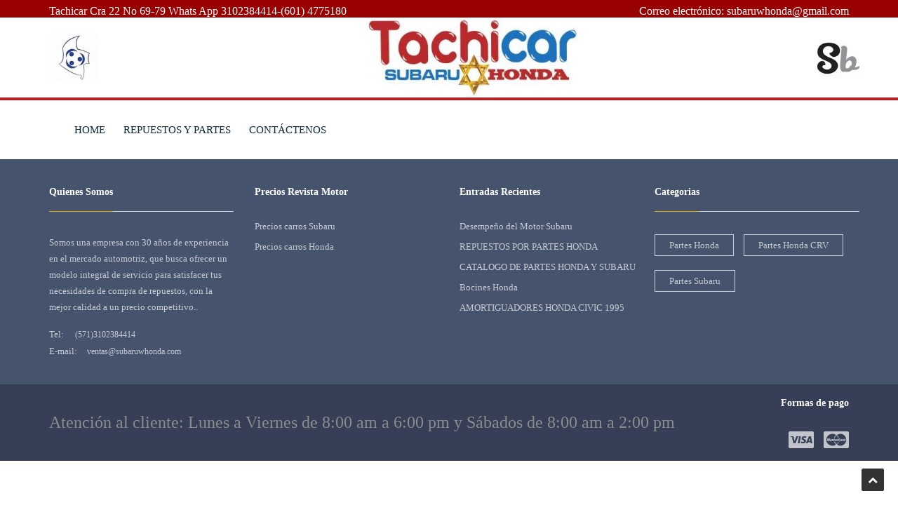

--- FILE ---
content_type: text/html; charset=UTF-8
request_url: https://subaruwhonda.com.co/
body_size: 82517
content:
<!DOCTYPE html><html lang="es"><head><script data-no-optimize="1">var litespeed_docref=sessionStorage.getItem("litespeed_docref");litespeed_docref&&(Object.defineProperty(document,"referrer",{get:function(){return litespeed_docref}}),sessionStorage.removeItem("litespeed_docref"));</script> <meta charset="UTF-8"><meta name="viewport" content="width=device-width, initial-scale=1"><link rel="profile" href="https://gmpg.org/xfn/11">
 <script type="litespeed/javascript" data-src="https://www.googletagmanager.com/gtag/js?id=UA-22218397-3"></script> <script type="litespeed/javascript">window.dataLayer=window.dataLayer||[];function gtag(){dataLayer.push(arguments)}
gtag('js',new Date());gtag('config','UA-22218397-3')</script> <link rel="pingback" href="https://subaruwhonda.com.co/xmlrpc.php"><link rel="shortcut icon" href=" https://subaruwhonda.com.co/wp-content/uploads/2017/04/Favicon-Tachicar-Pagina-1-300x150.jpg" type="image/x-icon" /> <script type="litespeed/javascript">document.documentElement.className=document.documentElement.className+' yes-js js_active js'</script> <script type="litespeed/javascript">var ajaxurl="https://subaruwhonda.com.co/wp-admin/admin-ajax.php"</script> <meta name='robots' content='index, follow, max-image-preview:large, max-snippet:-1, max-video-preview:-1' /><title>Almacén virtual de repuestos originales Subaru y Honda</title><meta name="description" content="Colombia Bogota Whats: 3102384414 Almacén virtual de repuestos Subaru y Honda,servicio especializado repuestos originales en Tachicar" /><link rel="canonical" href="https://subaruwhonda.com.co/" /><meta property="og:locale" content="es_ES" /><meta property="og:type" content="website" /><meta property="og:title" content="Almacén virtual de repuestos originales Subaru y Honda" /><meta property="og:description" content="Colombia Bogota Whats: 3102384414 Almacén virtual de repuestos Subaru y Honda,servicio especializado repuestos originales en Tachicar" /><meta property="og:url" content="https://subaruwhonda.com.co/" /><meta property="og:site_name" content="Tachicar" /><meta property="article:modified_time" content="2020-09-17T16:22:43+00:00" /> <script type="application/ld+json" class="yoast-schema-graph">{"@context":"https://schema.org","@graph":[{"@type":"WebPage","@id":"https://subaruwhonda.com.co/","url":"https://subaruwhonda.com.co/","name":"Almacén virtual de repuestos originales Subaru y Honda","isPartOf":{"@id":"https://subaruwhonda.com.co/#website"},"about":{"@id":"https://subaruwhonda.com.co/#organization"},"datePublished":"2014-06-29T04:53:50+00:00","dateModified":"2020-09-17T16:22:43+00:00","description":"Colombia Bogota Whats: 3102384414 Almacén virtual de repuestos Subaru y Honda,servicio especializado repuestos originales en Tachicar","breadcrumb":{"@id":"https://subaruwhonda.com.co/#breadcrumb"},"inLanguage":"es","potentialAction":[{"@type":"ReadAction","target":["https://subaruwhonda.com.co/"]}]},{"@type":"BreadcrumbList","@id":"https://subaruwhonda.com.co/#breadcrumb","itemListElement":[{"@type":"ListItem","position":1,"name":"Portada"}]},{"@type":"WebSite","@id":"https://subaruwhonda.com.co/#website","url":"https://subaruwhonda.com.co/","name":"Tachicar","description":"Almacén de repuestos Subaru y Honda Originales,Homologados y Americanos","publisher":{"@id":"https://subaruwhonda.com.co/#organization"},"potentialAction":[{"@type":"SearchAction","target":{"@type":"EntryPoint","urlTemplate":"https://subaruwhonda.com.co/?s={search_term_string}"},"query-input":{"@type":"PropertyValueSpecification","valueRequired":true,"valueName":"search_term_string"}}],"inLanguage":"es"},{"@type":"Organization","@id":"https://subaruwhonda.com.co/#organization","name":"Tachicar","url":"https://subaruwhonda.com.co/","logo":{"@type":"ImageObject","inLanguage":"es","@id":"https://subaruwhonda.com.co/#/schema/logo/image/","url":"https://subaruwhonda.com.co/wp-content/uploads/2015/11/favicon-subaruwhonda1.png","contentUrl":"https://subaruwhonda.com.co/wp-content/uploads/2015/11/favicon-subaruwhonda1.png","width":463,"height":463,"caption":"Tachicar"},"image":{"@id":"https://subaruwhonda.com.co/#/schema/logo/image/"}}]}</script> <link rel='dns-prefetch' href='//widgetlogic.org' /><link rel='dns-prefetch' href='//fonts.googleapis.com' /><link rel='dns-prefetch' href='//www.googletagmanager.com' /><link rel="alternate" type="application/rss+xml" title="Tachicar &raquo; Feed" href="https://subaruwhonda.com.co/feed/" /><link rel="alternate" type="application/rss+xml" title="Tachicar &raquo; Feed de los comentarios" href="https://subaruwhonda.com.co/comments/feed/" /><link rel="alternate" type="application/rss+xml" title="Tachicar &raquo; Comentario TACHICAR del feed" href="https://subaruwhonda.com.co/tachicar/feed/" /><link rel="alternate" title="oEmbed (JSON)" type="application/json+oembed" href="https://subaruwhonda.com.co/wp-json/oembed/1.0/embed?url=https%3A%2F%2Fsubaruwhonda.com.co%2F" /><link rel="alternate" title="oEmbed (XML)" type="text/xml+oembed" href="https://subaruwhonda.com.co/wp-json/oembed/1.0/embed?url=https%3A%2F%2Fsubaruwhonda.com.co%2F&#038;format=xml" /><style id='wp-img-auto-sizes-contain-inline-css' type='text/css'>img:is([sizes=auto i],[sizes^="auto," i]){contain-intrinsic-size:3000px 1500px}
/*# sourceURL=wp-img-auto-sizes-contain-inline-css */</style><link data-optimized="2" rel="stylesheet" href="https://subaruwhonda.com.co/wp-content/litespeed/css/16d4e227bb34aabf022f2cf82c3e30f0.css?ver=5cc80" /><style id='wp-block-columns-inline-css' type='text/css'>.wp-block-columns{box-sizing:border-box;display:flex;flex-wrap:wrap!important}@media (min-width:782px){.wp-block-columns{flex-wrap:nowrap!important}}.wp-block-columns{align-items:normal!important}.wp-block-columns.are-vertically-aligned-top{align-items:flex-start}.wp-block-columns.are-vertically-aligned-center{align-items:center}.wp-block-columns.are-vertically-aligned-bottom{align-items:flex-end}@media (max-width:781px){.wp-block-columns:not(.is-not-stacked-on-mobile)>.wp-block-column{flex-basis:100%!important}}@media (min-width:782px){.wp-block-columns:not(.is-not-stacked-on-mobile)>.wp-block-column{flex-basis:0;flex-grow:1}.wp-block-columns:not(.is-not-stacked-on-mobile)>.wp-block-column[style*=flex-basis]{flex-grow:0}}.wp-block-columns.is-not-stacked-on-mobile{flex-wrap:nowrap!important}.wp-block-columns.is-not-stacked-on-mobile>.wp-block-column{flex-basis:0;flex-grow:1}.wp-block-columns.is-not-stacked-on-mobile>.wp-block-column[style*=flex-basis]{flex-grow:0}:where(.wp-block-columns){margin-bottom:1.75em}:where(.wp-block-columns.has-background){padding:1.25em 2.375em}.wp-block-column{flex-grow:1;min-width:0;overflow-wrap:break-word;word-break:break-word}.wp-block-column.is-vertically-aligned-top{align-self:flex-start}.wp-block-column.is-vertically-aligned-center{align-self:center}.wp-block-column.is-vertically-aligned-bottom{align-self:flex-end}.wp-block-column.is-vertically-aligned-stretch{align-self:stretch}.wp-block-column.is-vertically-aligned-bottom,.wp-block-column.is-vertically-aligned-center,.wp-block-column.is-vertically-aligned-top{width:100%}
/*# sourceURL=https://subaruwhonda.com.co/wp-includes/blocks/columns/style.min.css */</style><style id='global-styles-inline-css' type='text/css'>:root{--wp--preset--aspect-ratio--square: 1;--wp--preset--aspect-ratio--4-3: 4/3;--wp--preset--aspect-ratio--3-4: 3/4;--wp--preset--aspect-ratio--3-2: 3/2;--wp--preset--aspect-ratio--2-3: 2/3;--wp--preset--aspect-ratio--16-9: 16/9;--wp--preset--aspect-ratio--9-16: 9/16;--wp--preset--color--black: #000000;--wp--preset--color--cyan-bluish-gray: #abb8c3;--wp--preset--color--white: #ffffff;--wp--preset--color--pale-pink: #f78da7;--wp--preset--color--vivid-red: #cf2e2e;--wp--preset--color--luminous-vivid-orange: #ff6900;--wp--preset--color--luminous-vivid-amber: #fcb900;--wp--preset--color--light-green-cyan: #7bdcb5;--wp--preset--color--vivid-green-cyan: #00d084;--wp--preset--color--pale-cyan-blue: #8ed1fc;--wp--preset--color--vivid-cyan-blue: #0693e3;--wp--preset--color--vivid-purple: #9b51e0;--wp--preset--gradient--vivid-cyan-blue-to-vivid-purple: linear-gradient(135deg,rgb(6,147,227) 0%,rgb(155,81,224) 100%);--wp--preset--gradient--light-green-cyan-to-vivid-green-cyan: linear-gradient(135deg,rgb(122,220,180) 0%,rgb(0,208,130) 100%);--wp--preset--gradient--luminous-vivid-amber-to-luminous-vivid-orange: linear-gradient(135deg,rgb(252,185,0) 0%,rgb(255,105,0) 100%);--wp--preset--gradient--luminous-vivid-orange-to-vivid-red: linear-gradient(135deg,rgb(255,105,0) 0%,rgb(207,46,46) 100%);--wp--preset--gradient--very-light-gray-to-cyan-bluish-gray: linear-gradient(135deg,rgb(238,238,238) 0%,rgb(169,184,195) 100%);--wp--preset--gradient--cool-to-warm-spectrum: linear-gradient(135deg,rgb(74,234,220) 0%,rgb(151,120,209) 20%,rgb(207,42,186) 40%,rgb(238,44,130) 60%,rgb(251,105,98) 80%,rgb(254,248,76) 100%);--wp--preset--gradient--blush-light-purple: linear-gradient(135deg,rgb(255,206,236) 0%,rgb(152,150,240) 100%);--wp--preset--gradient--blush-bordeaux: linear-gradient(135deg,rgb(254,205,165) 0%,rgb(254,45,45) 50%,rgb(107,0,62) 100%);--wp--preset--gradient--luminous-dusk: linear-gradient(135deg,rgb(255,203,112) 0%,rgb(199,81,192) 50%,rgb(65,88,208) 100%);--wp--preset--gradient--pale-ocean: linear-gradient(135deg,rgb(255,245,203) 0%,rgb(182,227,212) 50%,rgb(51,167,181) 100%);--wp--preset--gradient--electric-grass: linear-gradient(135deg,rgb(202,248,128) 0%,rgb(113,206,126) 100%);--wp--preset--gradient--midnight: linear-gradient(135deg,rgb(2,3,129) 0%,rgb(40,116,252) 100%);--wp--preset--font-size--small: 13px;--wp--preset--font-size--medium: 20px;--wp--preset--font-size--large: 36px;--wp--preset--font-size--x-large: 42px;--wp--preset--spacing--20: 0.44rem;--wp--preset--spacing--30: 0.67rem;--wp--preset--spacing--40: 1rem;--wp--preset--spacing--50: 1.5rem;--wp--preset--spacing--60: 2.25rem;--wp--preset--spacing--70: 3.38rem;--wp--preset--spacing--80: 5.06rem;--wp--preset--shadow--natural: 6px 6px 9px rgba(0, 0, 0, 0.2);--wp--preset--shadow--deep: 12px 12px 50px rgba(0, 0, 0, 0.4);--wp--preset--shadow--sharp: 6px 6px 0px rgba(0, 0, 0, 0.2);--wp--preset--shadow--outlined: 6px 6px 0px -3px rgb(255, 255, 255), 6px 6px rgb(0, 0, 0);--wp--preset--shadow--crisp: 6px 6px 0px rgb(0, 0, 0);}:where(.is-layout-flex){gap: 0.5em;}:where(.is-layout-grid){gap: 0.5em;}body .is-layout-flex{display: flex;}.is-layout-flex{flex-wrap: wrap;align-items: center;}.is-layout-flex > :is(*, div){margin: 0;}body .is-layout-grid{display: grid;}.is-layout-grid > :is(*, div){margin: 0;}:where(.wp-block-columns.is-layout-flex){gap: 2em;}:where(.wp-block-columns.is-layout-grid){gap: 2em;}:where(.wp-block-post-template.is-layout-flex){gap: 1.25em;}:where(.wp-block-post-template.is-layout-grid){gap: 1.25em;}.has-black-color{color: var(--wp--preset--color--black) !important;}.has-cyan-bluish-gray-color{color: var(--wp--preset--color--cyan-bluish-gray) !important;}.has-white-color{color: var(--wp--preset--color--white) !important;}.has-pale-pink-color{color: var(--wp--preset--color--pale-pink) !important;}.has-vivid-red-color{color: var(--wp--preset--color--vivid-red) !important;}.has-luminous-vivid-orange-color{color: var(--wp--preset--color--luminous-vivid-orange) !important;}.has-luminous-vivid-amber-color{color: var(--wp--preset--color--luminous-vivid-amber) !important;}.has-light-green-cyan-color{color: var(--wp--preset--color--light-green-cyan) !important;}.has-vivid-green-cyan-color{color: var(--wp--preset--color--vivid-green-cyan) !important;}.has-pale-cyan-blue-color{color: var(--wp--preset--color--pale-cyan-blue) !important;}.has-vivid-cyan-blue-color{color: var(--wp--preset--color--vivid-cyan-blue) !important;}.has-vivid-purple-color{color: var(--wp--preset--color--vivid-purple) !important;}.has-black-background-color{background-color: var(--wp--preset--color--black) !important;}.has-cyan-bluish-gray-background-color{background-color: var(--wp--preset--color--cyan-bluish-gray) !important;}.has-white-background-color{background-color: var(--wp--preset--color--white) !important;}.has-pale-pink-background-color{background-color: var(--wp--preset--color--pale-pink) !important;}.has-vivid-red-background-color{background-color: var(--wp--preset--color--vivid-red) !important;}.has-luminous-vivid-orange-background-color{background-color: var(--wp--preset--color--luminous-vivid-orange) !important;}.has-luminous-vivid-amber-background-color{background-color: var(--wp--preset--color--luminous-vivid-amber) !important;}.has-light-green-cyan-background-color{background-color: var(--wp--preset--color--light-green-cyan) !important;}.has-vivid-green-cyan-background-color{background-color: var(--wp--preset--color--vivid-green-cyan) !important;}.has-pale-cyan-blue-background-color{background-color: var(--wp--preset--color--pale-cyan-blue) !important;}.has-vivid-cyan-blue-background-color{background-color: var(--wp--preset--color--vivid-cyan-blue) !important;}.has-vivid-purple-background-color{background-color: var(--wp--preset--color--vivid-purple) !important;}.has-black-border-color{border-color: var(--wp--preset--color--black) !important;}.has-cyan-bluish-gray-border-color{border-color: var(--wp--preset--color--cyan-bluish-gray) !important;}.has-white-border-color{border-color: var(--wp--preset--color--white) !important;}.has-pale-pink-border-color{border-color: var(--wp--preset--color--pale-pink) !important;}.has-vivid-red-border-color{border-color: var(--wp--preset--color--vivid-red) !important;}.has-luminous-vivid-orange-border-color{border-color: var(--wp--preset--color--luminous-vivid-orange) !important;}.has-luminous-vivid-amber-border-color{border-color: var(--wp--preset--color--luminous-vivid-amber) !important;}.has-light-green-cyan-border-color{border-color: var(--wp--preset--color--light-green-cyan) !important;}.has-vivid-green-cyan-border-color{border-color: var(--wp--preset--color--vivid-green-cyan) !important;}.has-pale-cyan-blue-border-color{border-color: var(--wp--preset--color--pale-cyan-blue) !important;}.has-vivid-cyan-blue-border-color{border-color: var(--wp--preset--color--vivid-cyan-blue) !important;}.has-vivid-purple-border-color{border-color: var(--wp--preset--color--vivid-purple) !important;}.has-vivid-cyan-blue-to-vivid-purple-gradient-background{background: var(--wp--preset--gradient--vivid-cyan-blue-to-vivid-purple) !important;}.has-light-green-cyan-to-vivid-green-cyan-gradient-background{background: var(--wp--preset--gradient--light-green-cyan-to-vivid-green-cyan) !important;}.has-luminous-vivid-amber-to-luminous-vivid-orange-gradient-background{background: var(--wp--preset--gradient--luminous-vivid-amber-to-luminous-vivid-orange) !important;}.has-luminous-vivid-orange-to-vivid-red-gradient-background{background: var(--wp--preset--gradient--luminous-vivid-orange-to-vivid-red) !important;}.has-very-light-gray-to-cyan-bluish-gray-gradient-background{background: var(--wp--preset--gradient--very-light-gray-to-cyan-bluish-gray) !important;}.has-cool-to-warm-spectrum-gradient-background{background: var(--wp--preset--gradient--cool-to-warm-spectrum) !important;}.has-blush-light-purple-gradient-background{background: var(--wp--preset--gradient--blush-light-purple) !important;}.has-blush-bordeaux-gradient-background{background: var(--wp--preset--gradient--blush-bordeaux) !important;}.has-luminous-dusk-gradient-background{background: var(--wp--preset--gradient--luminous-dusk) !important;}.has-pale-ocean-gradient-background{background: var(--wp--preset--gradient--pale-ocean) !important;}.has-electric-grass-gradient-background{background: var(--wp--preset--gradient--electric-grass) !important;}.has-midnight-gradient-background{background: var(--wp--preset--gradient--midnight) !important;}.has-small-font-size{font-size: var(--wp--preset--font-size--small) !important;}.has-medium-font-size{font-size: var(--wp--preset--font-size--medium) !important;}.has-large-font-size{font-size: var(--wp--preset--font-size--large) !important;}.has-x-large-font-size{font-size: var(--wp--preset--font-size--x-large) !important;}
:where(.wp-block-columns.is-layout-flex){gap: 2em;}:where(.wp-block-columns.is-layout-grid){gap: 2em;}
/*# sourceURL=global-styles-inline-css */</style><style id='core-block-supports-inline-css' type='text/css'>.wp-container-core-columns-is-layout-9d6595d7{flex-wrap:nowrap;}
/*# sourceURL=core-block-supports-inline-css */</style><style id='classic-theme-styles-inline-css' type='text/css'>/*! This file is auto-generated */
.wp-block-button__link{color:#fff;background-color:#32373c;border-radius:9999px;box-shadow:none;text-decoration:none;padding:calc(.667em + 2px) calc(1.333em + 2px);font-size:1.125em}.wp-block-file__button{background:#32373c;color:#fff;text-decoration:none}
/*# sourceURL=/wp-includes/css/classic-themes.min.css */</style><style id='woocommerce-inline-inline-css' type='text/css'>.woocommerce form .form-row .required { visibility: visible; }
/*# sourceURL=woocommerce-inline-inline-css */</style><style id='yith-wcwl-main-inline-css' type='text/css'>:root { --rounded-corners-radius: 16px; --add-to-cart-rounded-corners-radius: 16px; --feedback-duration: 3s } 
 :root { --rounded-corners-radius: 16px; --add-to-cart-rounded-corners-radius: 16px; --feedback-duration: 3s } 
/*# sourceURL=yith-wcwl-main-inline-css */</style> <script type="litespeed/javascript">var aloxo_ob_ajax_url="https://subaruwhonda.com.co/wp-admin/admin-ajax.php";var export_url="https://subaruwhonda.com.co/wp-admin/options.php?page=export_settings"</script><script type="litespeed/javascript" data-src="https://subaruwhonda.com.co/wp-includes/js/jquery/jquery.min.js" id="jquery-core-js"></script> <script id="wc-add-to-cart-js-extra" type="litespeed/javascript">var wc_add_to_cart_params={"ajax_url":"/wp-admin/admin-ajax.php","wc_ajax_url":"/?wc-ajax=%%endpoint%%","i18n_view_cart":"Ver carrito","cart_url":"https://subaruwhonda.com.co/cart/","is_cart":"","cart_redirect_after_add":"yes"}</script> <script id="woocommerce-js-extra" type="litespeed/javascript">var woocommerce_params={"ajax_url":"/wp-admin/admin-ajax.php","wc_ajax_url":"/?wc-ajax=%%endpoint%%","i18n_password_show":"Mostrar contrase\u00f1a","i18n_password_hide":"Ocultar contrase\u00f1a"}</script> <script type="litespeed/javascript" data-src="https://subaruwhonda.com.co/wp-content/themes/aloxo/js/chosen.jquery.min.js" id="aloxo-chosen.jquery.min-js"></script> <link rel="https://api.w.org/" href="https://subaruwhonda.com.co/wp-json/" /><link rel="alternate" title="JSON" type="application/json" href="https://subaruwhonda.com.co/wp-json/wp/v2/pages/16" /><link rel="EditURI" type="application/rsd+xml" title="RSD" href="https://subaruwhonda.com.co/xmlrpc.php?rsd" /><meta name="generator" content="Site Kit by Google 1.170.0" /><style>.mc4wp-checkbox-wp-registration-form{clear:both;width:auto;display:block;position:static}.mc4wp-checkbox-wp-registration-form input{float:none;vertical-align:middle;-webkit-appearance:checkbox;width:auto;max-width:21px;margin:0 6px 0 0;padding:0;position:static;display:inline-block!important}.mc4wp-checkbox-wp-registration-form label{float:none;cursor:pointer;width:auto;margin:0 0 16px;display:block;position:static}</style><noscript><style>.woocommerce-product-gallery{ opacity: 1 !important; }</style></noscript><style type="text/css">.recentcomments a{display:inline !important;padding:0 !important;margin:0 !important;}</style><meta name="generator" content="Powered by Slider Revolution 6.6.20 - responsive, Mobile-Friendly Slider Plugin for WordPress with comfortable drag and drop interface." /> <script type="litespeed/javascript">function setREVStartSize(e){window.RSIW=window.RSIW===undefined?window.innerWidth:window.RSIW;window.RSIH=window.RSIH===undefined?window.innerHeight:window.RSIH;try{var pw=document.getElementById(e.c).parentNode.offsetWidth,newh;pw=pw===0||isNaN(pw)||(e.l=="fullwidth"||e.layout=="fullwidth")?window.RSIW:pw;e.tabw=e.tabw===undefined?0:parseInt(e.tabw);e.thumbw=e.thumbw===undefined?0:parseInt(e.thumbw);e.tabh=e.tabh===undefined?0:parseInt(e.tabh);e.thumbh=e.thumbh===undefined?0:parseInt(e.thumbh);e.tabhide=e.tabhide===undefined?0:parseInt(e.tabhide);e.thumbhide=e.thumbhide===undefined?0:parseInt(e.thumbhide);e.mh=e.mh===undefined||e.mh==""||e.mh==="auto"?0:parseInt(e.mh,0);if(e.layout==="fullscreen"||e.l==="fullscreen")
newh=Math.max(e.mh,window.RSIH);else{e.gw=Array.isArray(e.gw)?e.gw:[e.gw];for(var i in e.rl)if(e.gw[i]===undefined||e.gw[i]===0)e.gw[i]=e.gw[i-1];e.gh=e.el===undefined||e.el===""||(Array.isArray(e.el)&&e.el.length==0)?e.gh:e.el;e.gh=Array.isArray(e.gh)?e.gh:[e.gh];for(var i in e.rl)if(e.gh[i]===undefined||e.gh[i]===0)e.gh[i]=e.gh[i-1];var nl=new Array(e.rl.length),ix=0,sl;e.tabw=e.tabhide>=pw?0:e.tabw;e.thumbw=e.thumbhide>=pw?0:e.thumbw;e.tabh=e.tabhide>=pw?0:e.tabh;e.thumbh=e.thumbhide>=pw?0:e.thumbh;for(var i in e.rl)nl[i]=e.rl[i]<window.RSIW?0:e.rl[i];sl=nl[0];for(var i in nl)if(sl>nl[i]&&nl[i]>0){sl=nl[i];ix=i}
var m=pw>(e.gw[ix]+e.tabw+e.thumbw)?1:(pw-(e.tabw+e.thumbw))/(e.gw[ix]);newh=(e.gh[ix]*m)+(e.tabh+e.thumbh)}
var el=document.getElementById(e.c);if(el!==null&&el)el.style.height=newh+"px";el=document.getElementById(e.c+"_wrapper");if(el!==null&&el){el.style.height=newh+"px";el.style.display="block"}}catch(e){console.log("Failure at Presize of Slider:"+e)}}</script> <style id='rs-plugin-settings-inline-css' type='text/css'>.tp-caption a{color:#ff7302;text-shadow:none;-webkit-transition:all 0.2s ease-out;-moz-transition:all 0.2s ease-out;-o-transition:all 0.2s ease-out;-ms-transition:all 0.2s ease-out}.tp-caption a:hover{color:#ffa902}		#rev_slider_7_1_wrapper .custom.tparrows{cursor:pointer;background:#000;background:rgba(0,0,0,0.5);width:40px;height:40px;position:absolute;display:block;z-index:1000}#rev_slider_7_1_wrapper .custom.tparrows.rs-touchhover{background:#000}#rev_slider_7_1_wrapper .custom.tparrows:before{font-family:'revicons';font-size:15px;color:#fff;display:block;line-height:40px;text-align:center}#rev_slider_7_1_wrapper .custom.tparrows.tp-leftarrow:before{content:'\e824'}#rev_slider_7_1_wrapper .custom.tparrows.tp-rightarrow:before{content:'\e825'}#rev_slider_7_1_wrapper .gyges .tp-thumb{opacity:1}#rev_slider_7_1_wrapper .gyges .tp-thumb-img-wrap{padding:3px; background-color:rgba(0,0,0,0.25); display:inline-block; width:100%; height:100%; position:relative; margin:0px; box-sizing:border-box;  transition:all 0.3s;  -webkit-transition:all 0.3s}#rev_slider_7_1_wrapper .gyges .tp-thumb-image{padding:3px;  display:block;  box-sizing:border-box;  position:relative;  -webkit-box-shadow:inset 5px 5px 10px 0px rgba(0,0,0,0.25); -moz-box-shadow:inset 5px 5px 10px 0px rgba(0,0,0,0.25); box-shadow:inset 5px 5px 10px 0px rgba(0,0,0,0.25)}#rev_slider_7_1_wrapper .gyges .tp-thumb.rs-touchhover .tp-thumb-img-wrap,#rev_slider_7_1_wrapper .gyges .tp-thumb.selected .tp-thumb-img-wrap{background:-moz-linear-gradient(top,#ffffff 0%,#777777 100%);background:-webkit-gradient(left top,left bottom,color-stop(0%,#ffffff,color-stop(100%,#777777)));background:-webkit-linear-gradient(top,#ffffff 0%,#777777 100%);background:-o-linear-gradient(top,#ffffff 0%,#777777 100%);background:-ms-linear-gradient(top,#ffffff 0%,#777777 100%);background:linear-gradient(to bottom,#ffffff 0%,#777777 100%)}
/*# sourceURL=rs-plugin-settings-inline-css */</style></head><body data-rsssl=1 class="home wp-singular page-template page-template-page-templates page-template-homepage page-template-page-templateshomepage-php page page-id-16 wp-theme-aloxo header_v3 theme-aloxo woocommerce-no-js"><div id="wrapper-container" class="wrapper-container"><div class="content-pusher"><nav class="visible-xs mobile-menu-container mobile-effect" role="navigation"><ul class="nav navbar-nav"><li  class="menu-item menu-item-type-custom menu-item-object-custom menu-item-has-children drop_to_left standard "><a href="https://www.subaruwhonda.com.co/"><span data-hover="HOME">HOME</span></a><ul class="sub-menu" ><li  class="menu-item menu-item-type-post_type menu-item-object-page   "><a href="https://subaruwhonda.com.co/quien-es-tachicar/">Quien es TACHICAR</a></li></ul></li><li  class="menu-item menu-item-type-post_type menu-item-object-page menu-item-has-children drop_to_left standard "><a href="https://subaruwhonda.com.co/repuestos-y-partes/"><span data-hover="REPUESTOS Y PARTES">REPUESTOS Y PARTES</span></a><ul class="sub-menu" ><li  class="menu-item menu-item-type-post_type menu-item-object-page menu-item-has-children   "><a target="_blank" href="https://subaruwhonda.com.co/repuestos-honda/">REPUESTOS HONDA</a><ul class="sub-menu" ><li  class="menu-item menu-item-type-post_type menu-item-object-page menu-item-has-children   "><a target="_blank" href="https://subaruwhonda.com.co/repuestos-honda-accord/">REPUESTOS HONDA ACCORD</a><ul class="sub-menu" ><li  class="menu-item menu-item-type-post_type menu-item-object-page   "><a target="_blank" href="https://subaruwhonda.com.co/motor-honda-accord/">MOTOR HONDA ACCORD</a></li><li  class="menu-item menu-item-type-post_type menu-item-object-page   "><a target="_blank" href="https://subaruwhonda.com.co/suspension-honda-accord/">SUSPENSIÓN HONDA ACCORD</a></li><li  class="menu-item menu-item-type-post_type menu-item-object-page   "><a target="_blank" href="https://subaruwhonda.com.co/partes-electricas-honda-accord/">PARTES ELÉCTRICAS HONDA ACCORD</a></li><li  class="menu-item menu-item-type-post_type menu-item-object-page   "><a target="_blank" href="https://subaruwhonda.com.co/carroceria-honda-accord/">CARROCERIA HONDA ACCORD</a></li><li  class="menu-item menu-item-type-post_type menu-item-object-page   "><a target="_blank" href="https://subaruwhonda.com.co/accesorios-honda-accord/">ACCESORIOS HONDA ACCORD</a></li><li  class="menu-item menu-item-type-post_type menu-item-object-page   "><a target="_blank" href="https://subaruwhonda.com.co/transmision-honda-accord/">TRANSMISIÓN HONDA ACCORD</a></li><li  class="menu-item menu-item-type-post_type menu-item-object-page   "><a target="_blank" href="https://subaruwhonda.com.co/tapiceria-honda-accord/">TAPICERIA HONDA ACCORD</a></li></ul></li><li  class="menu-item menu-item-type-post_type menu-item-object-page menu-item-has-children   "><a target="_blank" href="https://subaruwhonda.com.co/repuestos-honda-civic/">REPUESTOS HONDA CIVIC</a><ul class="sub-menu" ><li  class="menu-item menu-item-type-post_type menu-item-object-page   "><a target="_blank" href="https://subaruwhonda.com.co/motor-honda-civic/">MOTOR HONDA CIVIC</a></li><li  class="menu-item menu-item-type-post_type menu-item-object-page   "><a target="_blank" href="https://subaruwhonda.com.co/suspension-honda-civic/">SUSPENSION HONDA CIVIC</a></li><li  class="menu-item menu-item-type-post_type menu-item-object-page   "><a target="_blank" href="https://subaruwhonda.com.co/partes-electricas-honda-civic/">PARTES ELECTRICAS HONDA CIVIC</a></li><li  class="menu-item menu-item-type-post_type menu-item-object-page   "><a target="_blank" href="https://subaruwhonda.com.co/carroceria-honda-civic/">CARROCERIA HONDA CIVIC</a></li><li  class="menu-item menu-item-type-post_type menu-item-object-page   "><a target="_blank" href="https://subaruwhonda.com.co/accesorios-honda-civic/">ACCESORIOS HONDA CIVIC</a></li><li  class="menu-item menu-item-type-post_type menu-item-object-page   "><a target="_blank" href="https://subaruwhonda.com.co/tapiceria-honda-civic/">TAPICERÍA HONDA CIVIC</a></li><li  class="menu-item menu-item-type-post_type menu-item-object-page   "><a target="_blank" href="https://subaruwhonda.com.co/transmision-honda-civic/">TRANSMISION HONDA CIVIC</a></li></ul></li><li  class="menu-item menu-item-type-post_type menu-item-object-page menu-item-has-children   "><a target="_blank" href="https://subaruwhonda.com.co/repuestos-honda-crv/">REPUESTOS HONDA CRV</a><ul class="sub-menu" ><li  class="menu-item menu-item-type-post_type menu-item-object-page   "><a target="_blank" href="https://subaruwhonda.com.co/motor-honda-crv/">MOTOR HONDA CRV</a></li><li  class="menu-item menu-item-type-post_type menu-item-object-page   "><a target="_blank" href="https://subaruwhonda.com.co/suspension-honda-crv/">SUSPENSIÓN HONDA CRV</a></li><li  class="menu-item menu-item-type-post_type menu-item-object-page   "><a target="_blank" href="https://subaruwhonda.com.co/partes-electricas-honda-crv/">PARTES ELÉCTRICAS HONDA CRV</a></li></ul></li><li  class="menu-item menu-item-type-post_type menu-item-object-page menu-item-has-children   "><a target="_blank" href="https://subaruwhonda.com.co/repuestos-honda-integra/">REPUESTOS HONDA INTEGRA</a><ul class="sub-menu" ><li  class="menu-item menu-item-type-post_type menu-item-object-page   "><a target="_blank" href="https://subaruwhonda.com.co/motor-honda-integra/">MOTOR HONDA INTEGRA</a></li><li  class="menu-item menu-item-type-post_type menu-item-object-page   "><a target="_blank" href="https://subaruwhonda.com.co/suspension-honda-integra/">SUSPENSIÓN HONDA INTEGRA</a></li><li  class="menu-item menu-item-type-post_type menu-item-object-page   "><a target="_blank" href="https://subaruwhonda.com.co/partes-electricas-honda-integra/">PARTES ELÉCTRICAS HONDA INTEGRA</a></li><li  class="menu-item menu-item-type-post_type menu-item-object-page   "><a target="_blank" href="https://subaruwhonda.com.co/carroceria-honda-integra/">CARROCERIA HONDA INTEGRA</a></li><li  class="menu-item menu-item-type-post_type menu-item-object-page   "><a target="_blank" href="https://subaruwhonda.com.co/accesorios-honda-integra/">ACCESORIOS HONDA INTEGRA</a></li><li  class="menu-item menu-item-type-post_type menu-item-object-page   "><a target="_blank" href="https://subaruwhonda.com.co/transmision-honda-integra/">TRANSMISIÓN HONDA INTEGRA</a></li><li  class="menu-item menu-item-type-post_type menu-item-object-page   "><a target="_blank" href="https://subaruwhonda.com.co/tapiceria-honda-integra/">TAPICERIA HONDA INTEGRA</a></li></ul></li><li  class="menu-item menu-item-type-post_type menu-item-object-page menu-item-has-children   "><a target="_blank" href="https://subaruwhonda.com.co/repuestos-honda-odyssey/">REPUESTOS HONDA ODYSSEY</a><ul class="sub-menu" ><li  class="menu-item menu-item-type-post_type menu-item-object-page   "><a target="_blank" href="https://subaruwhonda.com.co/motor-honda-odyssey/">MOTOR HONDA ODYSSEY</a></li><li  class="menu-item menu-item-type-post_type menu-item-object-page   "><a target="_blank" href="https://subaruwhonda.com.co/suspension-honda-odyssey/">SUSPENSÍON HONDA ODYSSEY</a></li><li  class="menu-item menu-item-type-post_type menu-item-object-page   "><a target="_blank" href="https://subaruwhonda.com.co/partes-electricas-honda-odyssey/">PARTES ELÉCTRICAS HONDA ODYSSEY</a></li></ul></li><li  class="menu-item menu-item-type-post_type menu-item-object-page menu-item-has-children   "><a target="_blank" href="https://subaruwhonda.com.co/repuestos-honda-pilot/">REPUESTOS HONDA PILOT</a><ul class="sub-menu" ><li  class="menu-item menu-item-type-post_type menu-item-object-page   "><a target="_blank" href="https://subaruwhonda.com.co/motor-honda-pilot/">MOTOR HONDA PILOT</a></li><li  class="menu-item menu-item-type-post_type menu-item-object-page menu-item-has-children   "><a target="_blank" href="https://subaruwhonda.com.co/suspension-honda-pilot/">SUSPENSIÓN HONDA PILOT</a><ul class="sub-menu" ><li  class="menu-item menu-item-type-post_type menu-item-object-page   "><a target="_blank" href="https://subaruwhonda.com.co/partes-electricas-honda-pilot/">PARTES ELÉCTRICAS HONDA PILOT</a></li></ul></li></ul></li></ul></li><li  class="menu-item menu-item-type-post_type menu-item-object-page menu-item-has-children   "><a target="_blank" href="https://subaruwhonda.com.co/repuestos-subaru/">REPUESTOS SUBARU</a><ul class="sub-menu" ><li  class="menu-item menu-item-type-post_type menu-item-object-page menu-item-has-children   "><a target="_blank" href="https://subaruwhonda.com.co/repuestos-subaru-forester/">REPUESTOS SUBARU FORESTER</a><ul class="sub-menu" ><li  class="menu-item menu-item-type-post_type menu-item-object-page   "><a target="_blank" href="https://subaruwhonda.com.co/motor-subaru-forester/">MOTOR SUBARU FORESTER</a></li><li  class="menu-item menu-item-type-post_type menu-item-object-page   "><a target="_blank" href="https://subaruwhonda.com.co/suspension-subaru-forester/">SUSPENSIÓN SUBARU FORESTER</a></li><li  class="menu-item menu-item-type-post_type menu-item-object-page   "><a target="_blank" href="https://subaruwhonda.com.co/partes-electricas-subaru-forester/">PARTES ELÉCTRICAS SUBARU FORESTER</a></li></ul></li><li  class="menu-item menu-item-type-post_type menu-item-object-page menu-item-has-children   "><a target="_blank" href="https://subaruwhonda.com.co/repuestos-subaru-impreza/">REPUESTOS SUBARU IMPREZA</a><ul class="sub-menu" ><li  class="menu-item menu-item-type-post_type menu-item-object-page   "><a target="_blank" href="https://subaruwhonda.com.co/motor-subaru-impreza/">MOTOR SUBARU IMPREZA</a></li><li  class="menu-item menu-item-type-post_type menu-item-object-page   "><a target="_blank" href="https://subaruwhonda.com.co/suspension-subaru-impreza/">SUSPENSIÓN SUBARU IMPREZA</a></li><li  class="menu-item menu-item-type-post_type menu-item-object-page   "><a target="_blank" href="https://subaruwhonda.com.co/partes-electricas-subaru-impreza/">PARTES ELÉCTRICAS SUBARU IMPREZA</a></li></ul></li><li  class="menu-item menu-item-type-post_type menu-item-object-page menu-item-has-children   "><a target="_blank" href="https://subaruwhonda.com.co/repuestos-subaru-legacy/">REPUESTOS SUBARU LEGACY</a><ul class="sub-menu" ><li  class="menu-item menu-item-type-post_type menu-item-object-page   "><a target="_blank" href="https://subaruwhonda.com.co/motor-subaru-legacy/">MOTOR SUBARU LEGACY</a></li><li  class="menu-item menu-item-type-post_type menu-item-object-page   "><a target="_blank" href="https://subaruwhonda.com.co/suspension-subaru-legacy/">SUSPENSIÓN SUBARU LEGACY</a></li><li  class="menu-item menu-item-type-post_type menu-item-object-page   "><a target="_blank" href="https://subaruwhonda.com.co/partes-electricas-subaru-legacy/">PARTES ELÉCTRICAS SUBARU LEGACY</a></li><li  class="menu-item menu-item-type-post_type menu-item-object-page   "><a target="_blank" href="https://subaruwhonda.com.co/carroceria-subaru-legacy/">CARROCERIA SUBARU LEGACY</a></li><li  class="menu-item menu-item-type-post_type menu-item-object-page   "><a target="_blank" href="https://subaruwhonda.com.co/accesorios-subaru-legacy/">ACCESORIOS SUBARU LEGACY</a></li><li  class="menu-item menu-item-type-post_type menu-item-object-page   "><a target="_blank" href="https://subaruwhonda.com.co/transmision-subaru-legacy/">TRANSMISION SUBARU LEGACY</a></li><li  class="menu-item menu-item-type-post_type menu-item-object-page   "><a target="_blank" href="https://subaruwhonda.com.co/tapiceria-subaru-legacy/">TAPICERIA SUBARU LEGACY</a></li></ul></li><li  class="menu-item menu-item-type-post_type menu-item-object-page menu-item-has-children   "><a target="_blank" href="https://subaruwhonda.com.co/repuestos-subaru-tribeca/">REPUESTOS SUBARU TRIBECA</a><ul class="sub-menu" ><li  class="menu-item menu-item-type-post_type menu-item-object-page   "><a target="_blank" href="https://subaruwhonda.com.co/motor-subaru-tribeca/">MOTOR SUBARU TRIBECA</a></li><li  class="menu-item menu-item-type-post_type menu-item-object-page   "><a target="_blank" href="https://subaruwhonda.com.co/suspension-subaru-tribeca/">SUSPENSIÓN SUBARU TRIBECA</a></li><li  class="menu-item menu-item-type-post_type menu-item-object-page   "><a target="_blank" href="https://subaruwhonda.com.co/partes-electricas-subaru-tribeca/">PARTES ELECTRICAS SUBARU TRIBECA</a></li></ul></li><li  class="menu-item menu-item-type-post_type menu-item-object-page menu-item-has-children   "><a target="_blank" href="https://subaruwhonda.com.co/repuestos-subaru-outback/">REPUESTOS SUBARU OUTBACK</a><ul class="sub-menu" ><li  class="menu-item menu-item-type-post_type menu-item-object-page   "><a target="_blank" href="https://subaruwhonda.com.co/motor-subaru-outback/">MOTOR SUBARU OUTBACK</a></li><li  class="menu-item menu-item-type-post_type menu-item-object-page   "><a target="_blank" href="https://subaruwhonda.com.co/suspension-subaru-outback/">SUSPENSIÓN SUBARU OUTBACK</a></li><li  class="menu-item menu-item-type-post_type menu-item-object-page   "><a target="_blank" href="https://subaruwhonda.com.co/partes-electricas-subaru-outback/">PARTES ELÉCTRICAS SUBARU OUTBACK</a></li></ul></li><li  class="menu-item menu-item-type-post_type menu-item-object-page menu-item-has-children   "><a target="_blank" href="https://subaruwhonda.com.co/repuestos-subaru-1300-1600-1800/">REPUESTOS SUBARU 1300-1600-1800</a><ul class="sub-menu" ><li  class="menu-item menu-item-type-post_type menu-item-object-page   "><a target="_blank" href="https://subaruwhonda.com.co/suspension-subaru-1300-1600-1800/">SUSPENSION SUBARU 1300-1600-1800</a></li><li  class="menu-item menu-item-type-post_type menu-item-object-page   "><a target="_blank" href="https://subaruwhonda.com.co/motor-subaru-1300-1600-1800/">MOTOR SUBARU 1300-1600-1800</a></li><li  class="menu-item menu-item-type-post_type menu-item-object-page   "><a target="_blank" href="https://subaruwhonda.com.co/partes-electricas-subaru-1300-1600-1800/">PARTES ELECTRICAS SUBARU 1300-1600-1800</a></li><li  class="menu-item menu-item-type-post_type menu-item-object-page   "><a target="_blank" href="https://subaruwhonda.com.co/carroceria-subaru-1300-1600-1800/">CARROCERIA SUBARU 1300-1600-1800</a></li><li  class="menu-item menu-item-type-post_type menu-item-object-page   "><a target="_blank" href="https://subaruwhonda.com.co/tapiceria-subaru-1300-1600-1800/">TAPICERIA SUBARU 1300-1600-1800</a></li><li  class="menu-item menu-item-type-post_type menu-item-object-page   "><a target="_blank" href="https://subaruwhonda.com.co/accesorios-subaru-1300-1600-1800/">ACCESORIOS SUBARU 1300-1600-1800</a></li><li  class="menu-item menu-item-type-post_type menu-item-object-page   "><a target="_blank" href="https://subaruwhonda.com.co/transmision-subaru-1300-1600-1800/">TRANSMISION SUBARU 1300-1600-1800</a></li></ul></li><li  class="menu-item menu-item-type-post_type menu-item-object-page menu-item-has-children   "><a target="_blank" href="https://subaruwhonda.com.co/repuestos-subaru-leone/">REPUESTOS SUBARU LEONE</a><ul class="sub-menu" ><li  class="menu-item menu-item-type-post_type menu-item-object-page   "><a target="_blank" href="https://subaruwhonda.com.co/suspension-subaru-leone/">SUSPENSION SUBARU LEONE</a></li><li  class="menu-item menu-item-type-post_type menu-item-object-page   "><a target="_blank" href="https://subaruwhonda.com.co/motor-subaru-leone/">MOTOR SUBARU LEONE</a></li><li  class="menu-item menu-item-type-post_type menu-item-object-page   "><a target="_blank" href="https://subaruwhonda.com.co/partes-electricas-subaru-leone/">PARTES ELECTRICAS SUBARU LEONE</a></li><li  class="menu-item menu-item-type-post_type menu-item-object-page   "><a target="_blank" href="https://subaruwhonda.com.co/accesorios-subaru-leone/">ACCESORIOS SUBARU LEONE</a></li><li  class="menu-item menu-item-type-post_type menu-item-object-page   "><a target="_blank" href="https://subaruwhonda.com.co/carroceria-subaru-leone/">CARROCERIA SUBARU LEONE</a></li><li  class="menu-item menu-item-type-post_type menu-item-object-page   "><a target="_blank" href="https://subaruwhonda.com.co/transmision-subaru-leone/">TRANSMISION SUBARU LEONE</a></li><li  class="menu-item menu-item-type-post_type menu-item-object-page   "><a target="_blank" href="https://subaruwhonda.com.co/tapiceria-subaru-leone/">TAPICERIA SUBARU LEONE</a></li></ul></li><li  class="menu-item menu-item-type-post_type menu-item-object-page menu-item-has-children   "><a target="_blank" href="https://subaruwhonda.com.co/repuestos-subaru-wrx/">REPUESTOS SUBARU WRX</a><ul class="sub-menu" ><li  class="menu-item menu-item-type-post_type menu-item-object-page   "><a target="_blank" href="https://subaruwhonda.com.co/motor-subaru-wrx/">MOTOR SUBARU WRX</a></li><li  class="menu-item menu-item-type-post_type menu-item-object-page   "><a target="_blank" href="https://subaruwhonda.com.co/suspension-subaru-wrx/">SUSPENSIÓN SUBARU WRX</a></li><li  class="menu-item menu-item-type-post_type menu-item-object-page   "><a target="_blank" href="https://subaruwhonda.com.co/partes-electricas-subaru-wrx/">PARTES ELÉCTRICAS SUBARU WRX</a></li></ul></li></ul></li></ul></li><li  class="menu-item menu-item-type-post_type menu-item-object-page drop_to_left standard "><a href="https://subaruwhonda.com.co/contactenos/"><span data-hover="Contáctenos">Contáctenos</span></a></li></ul></nav><header id="masthead" class="site-header  height_sticky_auto sticky_same" role="banner"><div class="top-header"><div class="container"><div class="row"><div class="col-sm-6 top_left"><ul class="top-left-menu"><li id="block-3" class="widget widget_block"><div class="wp-block-columns is-layout-flex wp-container-core-columns-is-layout-9d6595d7 wp-block-columns-is-layout-flex"><div class="wp-block-column is-layout-flow wp-block-column-is-layout-flow" style="flex-basis:100%"><div style="margin-top:6px">Tachicar Cra 22 No 69-79 Whats App 3102384414-(601) 4775180</div></div></div></li></ul></div><div class="col-sm-6 top_right"><ul class="top-right-menu"><li id="text-5" class="widget widget_text"><div class="textwidget"><div style="margin-top:6px;">Correo electrónico: subaruwhonda@gmail.com</div></div></li></ul></div></div></div></div><div class="wapper_logo"><div class="container tm-table"><div class="table_cell"><div class="header_left"><aside id="media_image-3" class="widget widget_media_image"><a href="https://www.facebook.com/profile.php?id=100018498977035" target="_blank"><img width="70" height="70" src="https://subaruwhonda.com.co/wp-content/uploads/2020/07/cenap.-100x100.jpg" class="image wp-image-57942  attachment-70x70 size-70x70" alt="" style="max-width: 100%; height: auto;" title="CENAP" decoding="async" srcset="https://subaruwhonda.com.co/wp-content/uploads/2020/07/cenap.-100x100.jpg 100w, https://subaruwhonda.com.co/wp-content/uploads/2020/07/cenap.-300x300.jpg 300w, https://subaruwhonda.com.co/wp-content/uploads/2020/07/cenap.-194x196.jpg 194w, https://subaruwhonda.com.co/wp-content/uploads/2020/07/cenap..jpg 537w" sizes="(max-width: 70px) 100vw, 70px" /></a></aside></div></div><div class="menu-mobile-effect navbar-toggle" data-effect="mobile-effect">
<span class="icon-bar"></span>
<span class="icon-bar"></span>
<span class="icon-bar"></span></div><div class="table_cell table_cell-center sm-logo"><h1 class="header_logo">				<a href="https://subaruwhonda.com.co/" title="Tachicar - Almacén de repuestos Subaru y Honda Originales,Homologados y Americanos" rel="home">
<img src="https://subaruwhonda.com.co/wp-content/uploads/2019/10/LOGO-FINAL-TACHICAR-e1593039162917.jpg" alt="Tachicar" width="300" height="113" />				</a></h1></div><div class="table_cell right_header"><div class="header_right"><aside id="media_image-2" class="widget widget_media_image"><a href="https://solobujes.com/" target="_blank"><img width="60" height="59" src="https://subaruwhonda.com.co/wp-content/uploads/2020/07/logo-aplicacion-100x100.jpg" class="image wp-image-57940  attachment-60x59 size-60x59" alt="" style="max-width: 100%; height: auto;" title="SOLOBUJES" decoding="async" srcset="https://subaruwhonda.com.co/wp-content/uploads/2020/07/logo-aplicacion-100x100.jpg 100w, https://subaruwhonda.com.co/wp-content/uploads/2020/07/logo-aplicacion-300x293.jpg 300w, https://subaruwhonda.com.co/wp-content/uploads/2020/07/logo-aplicacion.jpg 324w" sizes="(max-width: 60px) 100vw, 60px" /></a></aside></div></div><div id="header-search-form-input" class="main-header-search-form-input"><form role="search" method="get" action="https://subaruwhonda.com.co">
<input type="text" value="" name="s" id="s" placeholder="Search the site or press ESC to cancel." class="form-control ob-search-input" autocomplete="off" />
<span class="header-search-close"><i class="fa fa-times"></i></span></form><ul class="ob_list_search"></ul></div></div></div><div class="navigation affix-top" ><div class="container tm-table"><div class="col-sm-2 table_cell sm-logo-affix"><h2 class="header_logo">				<a href="https://subaruwhonda.com.co/" title="Tachicar - Almacén de repuestos Subaru y Honda Originales,Homologados y Americanos" rel="home">
<img src="https://subaruwhonda.com.co/wp-content/uploads/2019/10/LOGO-FINAL-TACHICAR-e1593039162917.jpg" alt="Tachicar" width="300" height="113" />				</a></h2></div><nav class="col-sm-10 table_cell" role="navigation"><div class="navbar-header">
<button type="button" class="navbar-toggle" data-toggle="offcanvas">
<span class="sr-only">Toggle navigation</span>
<span class="icon-bar"></span>
<span class="icon-bar"></span>
<span class="icon-bar"></span>
</button><div class="sb-header"></div><div class="mobile_logo"><h2 class="header_logo">		<a href="https://subaruwhonda.com.co/" title="Tachicar - Almacén de repuestos Subaru y Honda Originales,Homologados y Americanos" rel="home">
<img src="https://subaruwhonda.com.co/wp-content/uploads/2019/10/LOGO-FINAL-TACHICAR-300x150.jpg" alt="Tachicar" width="300" height="150" />		</a></h2></div></div><div class="collapse navbar-collapse" id="main_menu"><div class="main_menu_container desktop_menu"><ul class="nav navbar-nav table_cell"><li  class="menu-item menu-item-type-custom menu-item-object-custom menu-item-has-children drop_to_left standard "><a href="https://www.subaruwhonda.com.co/"><span data-hover="HOME">HOME</span></a><ul class="sub-menu" ><li  class="menu-item menu-item-type-post_type menu-item-object-page   "><a href="https://subaruwhonda.com.co/quien-es-tachicar/">Quien es TACHICAR</a></li></ul></li><li  class="menu-item menu-item-type-post_type menu-item-object-page menu-item-has-children drop_to_left standard "><a href="https://subaruwhonda.com.co/repuestos-y-partes/"><span data-hover="REPUESTOS Y PARTES">REPUESTOS Y PARTES</span></a><ul class="sub-menu" ><li  class="menu-item menu-item-type-post_type menu-item-object-page menu-item-has-children   "><a target="_blank" href="https://subaruwhonda.com.co/repuestos-honda/">REPUESTOS HONDA</a><ul class="sub-menu" ><li  class="menu-item menu-item-type-post_type menu-item-object-page menu-item-has-children   "><a target="_blank" href="https://subaruwhonda.com.co/repuestos-honda-accord/">REPUESTOS HONDA ACCORD</a><ul class="sub-menu" ><li  class="menu-item menu-item-type-post_type menu-item-object-page   "><a target="_blank" href="https://subaruwhonda.com.co/motor-honda-accord/">MOTOR HONDA ACCORD</a></li><li  class="menu-item menu-item-type-post_type menu-item-object-page   "><a target="_blank" href="https://subaruwhonda.com.co/suspension-honda-accord/">SUSPENSIÓN HONDA ACCORD</a></li><li  class="menu-item menu-item-type-post_type menu-item-object-page   "><a target="_blank" href="https://subaruwhonda.com.co/partes-electricas-honda-accord/">PARTES ELÉCTRICAS HONDA ACCORD</a></li><li  class="menu-item menu-item-type-post_type menu-item-object-page   "><a target="_blank" href="https://subaruwhonda.com.co/carroceria-honda-accord/">CARROCERIA HONDA ACCORD</a></li><li  class="menu-item menu-item-type-post_type menu-item-object-page   "><a target="_blank" href="https://subaruwhonda.com.co/accesorios-honda-accord/">ACCESORIOS HONDA ACCORD</a></li><li  class="menu-item menu-item-type-post_type menu-item-object-page   "><a target="_blank" href="https://subaruwhonda.com.co/transmision-honda-accord/">TRANSMISIÓN HONDA ACCORD</a></li><li  class="menu-item menu-item-type-post_type menu-item-object-page   "><a target="_blank" href="https://subaruwhonda.com.co/tapiceria-honda-accord/">TAPICERIA HONDA ACCORD</a></li></ul></li><li  class="menu-item menu-item-type-post_type menu-item-object-page menu-item-has-children   "><a target="_blank" href="https://subaruwhonda.com.co/repuestos-honda-civic/">REPUESTOS HONDA CIVIC</a><ul class="sub-menu" ><li  class="menu-item menu-item-type-post_type menu-item-object-page   "><a target="_blank" href="https://subaruwhonda.com.co/motor-honda-civic/">MOTOR HONDA CIVIC</a></li><li  class="menu-item menu-item-type-post_type menu-item-object-page   "><a target="_blank" href="https://subaruwhonda.com.co/suspension-honda-civic/">SUSPENSION HONDA CIVIC</a></li><li  class="menu-item menu-item-type-post_type menu-item-object-page   "><a target="_blank" href="https://subaruwhonda.com.co/partes-electricas-honda-civic/">PARTES ELECTRICAS HONDA CIVIC</a></li><li  class="menu-item menu-item-type-post_type menu-item-object-page   "><a target="_blank" href="https://subaruwhonda.com.co/carroceria-honda-civic/">CARROCERIA HONDA CIVIC</a></li><li  class="menu-item menu-item-type-post_type menu-item-object-page   "><a target="_blank" href="https://subaruwhonda.com.co/accesorios-honda-civic/">ACCESORIOS HONDA CIVIC</a></li><li  class="menu-item menu-item-type-post_type menu-item-object-page   "><a target="_blank" href="https://subaruwhonda.com.co/tapiceria-honda-civic/">TAPICERÍA HONDA CIVIC</a></li><li  class="menu-item menu-item-type-post_type menu-item-object-page   "><a target="_blank" href="https://subaruwhonda.com.co/transmision-honda-civic/">TRANSMISION HONDA CIVIC</a></li></ul></li><li  class="menu-item menu-item-type-post_type menu-item-object-page menu-item-has-children   "><a target="_blank" href="https://subaruwhonda.com.co/repuestos-honda-crv/">REPUESTOS HONDA CRV</a><ul class="sub-menu" ><li  class="menu-item menu-item-type-post_type menu-item-object-page   "><a target="_blank" href="https://subaruwhonda.com.co/motor-honda-crv/">MOTOR HONDA CRV</a></li><li  class="menu-item menu-item-type-post_type menu-item-object-page   "><a target="_blank" href="https://subaruwhonda.com.co/suspension-honda-crv/">SUSPENSIÓN HONDA CRV</a></li><li  class="menu-item menu-item-type-post_type menu-item-object-page   "><a target="_blank" href="https://subaruwhonda.com.co/partes-electricas-honda-crv/">PARTES ELÉCTRICAS HONDA CRV</a></li></ul></li><li  class="menu-item menu-item-type-post_type menu-item-object-page menu-item-has-children   "><a target="_blank" href="https://subaruwhonda.com.co/repuestos-honda-integra/">REPUESTOS HONDA INTEGRA</a><ul class="sub-menu" ><li  class="menu-item menu-item-type-post_type menu-item-object-page   "><a target="_blank" href="https://subaruwhonda.com.co/motor-honda-integra/">MOTOR HONDA INTEGRA</a></li><li  class="menu-item menu-item-type-post_type menu-item-object-page   "><a target="_blank" href="https://subaruwhonda.com.co/suspension-honda-integra/">SUSPENSIÓN HONDA INTEGRA</a></li><li  class="menu-item menu-item-type-post_type menu-item-object-page   "><a target="_blank" href="https://subaruwhonda.com.co/partes-electricas-honda-integra/">PARTES ELÉCTRICAS HONDA INTEGRA</a></li><li  class="menu-item menu-item-type-post_type menu-item-object-page   "><a target="_blank" href="https://subaruwhonda.com.co/carroceria-honda-integra/">CARROCERIA HONDA INTEGRA</a></li><li  class="menu-item menu-item-type-post_type menu-item-object-page   "><a target="_blank" href="https://subaruwhonda.com.co/accesorios-honda-integra/">ACCESORIOS HONDA INTEGRA</a></li><li  class="menu-item menu-item-type-post_type menu-item-object-page   "><a target="_blank" href="https://subaruwhonda.com.co/transmision-honda-integra/">TRANSMISIÓN HONDA INTEGRA</a></li><li  class="menu-item menu-item-type-post_type menu-item-object-page   "><a target="_blank" href="https://subaruwhonda.com.co/tapiceria-honda-integra/">TAPICERIA HONDA INTEGRA</a></li></ul></li><li  class="menu-item menu-item-type-post_type menu-item-object-page menu-item-has-children   "><a target="_blank" href="https://subaruwhonda.com.co/repuestos-honda-odyssey/">REPUESTOS HONDA ODYSSEY</a><ul class="sub-menu" ><li  class="menu-item menu-item-type-post_type menu-item-object-page   "><a target="_blank" href="https://subaruwhonda.com.co/motor-honda-odyssey/">MOTOR HONDA ODYSSEY</a></li><li  class="menu-item menu-item-type-post_type menu-item-object-page   "><a target="_blank" href="https://subaruwhonda.com.co/suspension-honda-odyssey/">SUSPENSÍON HONDA ODYSSEY</a></li><li  class="menu-item menu-item-type-post_type menu-item-object-page   "><a target="_blank" href="https://subaruwhonda.com.co/partes-electricas-honda-odyssey/">PARTES ELÉCTRICAS HONDA ODYSSEY</a></li></ul></li><li  class="menu-item menu-item-type-post_type menu-item-object-page menu-item-has-children   "><a target="_blank" href="https://subaruwhonda.com.co/repuestos-honda-pilot/">REPUESTOS HONDA PILOT</a><ul class="sub-menu" ><li  class="menu-item menu-item-type-post_type menu-item-object-page   "><a target="_blank" href="https://subaruwhonda.com.co/motor-honda-pilot/">MOTOR HONDA PILOT</a></li><li  class="menu-item menu-item-type-post_type menu-item-object-page menu-item-has-children   "><a target="_blank" href="https://subaruwhonda.com.co/suspension-honda-pilot/">SUSPENSIÓN HONDA PILOT</a><ul class="sub-menu" ><li  class="menu-item menu-item-type-post_type menu-item-object-page   "><a target="_blank" href="https://subaruwhonda.com.co/partes-electricas-honda-pilot/">PARTES ELÉCTRICAS HONDA PILOT</a></li></ul></li></ul></li></ul></li><li  class="menu-item menu-item-type-post_type menu-item-object-page menu-item-has-children   "><a target="_blank" href="https://subaruwhonda.com.co/repuestos-subaru/">REPUESTOS SUBARU</a><ul class="sub-menu" ><li  class="menu-item menu-item-type-post_type menu-item-object-page menu-item-has-children   "><a target="_blank" href="https://subaruwhonda.com.co/repuestos-subaru-forester/">REPUESTOS SUBARU FORESTER</a><ul class="sub-menu" ><li  class="menu-item menu-item-type-post_type menu-item-object-page   "><a target="_blank" href="https://subaruwhonda.com.co/motor-subaru-forester/">MOTOR SUBARU FORESTER</a></li><li  class="menu-item menu-item-type-post_type menu-item-object-page   "><a target="_blank" href="https://subaruwhonda.com.co/suspension-subaru-forester/">SUSPENSIÓN SUBARU FORESTER</a></li><li  class="menu-item menu-item-type-post_type menu-item-object-page   "><a target="_blank" href="https://subaruwhonda.com.co/partes-electricas-subaru-forester/">PARTES ELÉCTRICAS SUBARU FORESTER</a></li></ul></li><li  class="menu-item menu-item-type-post_type menu-item-object-page menu-item-has-children   "><a target="_blank" href="https://subaruwhonda.com.co/repuestos-subaru-impreza/">REPUESTOS SUBARU IMPREZA</a><ul class="sub-menu" ><li  class="menu-item menu-item-type-post_type menu-item-object-page   "><a target="_blank" href="https://subaruwhonda.com.co/motor-subaru-impreza/">MOTOR SUBARU IMPREZA</a></li><li  class="menu-item menu-item-type-post_type menu-item-object-page   "><a target="_blank" href="https://subaruwhonda.com.co/suspension-subaru-impreza/">SUSPENSIÓN SUBARU IMPREZA</a></li><li  class="menu-item menu-item-type-post_type menu-item-object-page   "><a target="_blank" href="https://subaruwhonda.com.co/partes-electricas-subaru-impreza/">PARTES ELÉCTRICAS SUBARU IMPREZA</a></li></ul></li><li  class="menu-item menu-item-type-post_type menu-item-object-page menu-item-has-children   "><a target="_blank" href="https://subaruwhonda.com.co/repuestos-subaru-legacy/">REPUESTOS SUBARU LEGACY</a><ul class="sub-menu" ><li  class="menu-item menu-item-type-post_type menu-item-object-page   "><a target="_blank" href="https://subaruwhonda.com.co/motor-subaru-legacy/">MOTOR SUBARU LEGACY</a></li><li  class="menu-item menu-item-type-post_type menu-item-object-page   "><a target="_blank" href="https://subaruwhonda.com.co/suspension-subaru-legacy/">SUSPENSIÓN SUBARU LEGACY</a></li><li  class="menu-item menu-item-type-post_type menu-item-object-page   "><a target="_blank" href="https://subaruwhonda.com.co/partes-electricas-subaru-legacy/">PARTES ELÉCTRICAS SUBARU LEGACY</a></li><li  class="menu-item menu-item-type-post_type menu-item-object-page   "><a target="_blank" href="https://subaruwhonda.com.co/carroceria-subaru-legacy/">CARROCERIA SUBARU LEGACY</a></li><li  class="menu-item menu-item-type-post_type menu-item-object-page   "><a target="_blank" href="https://subaruwhonda.com.co/accesorios-subaru-legacy/">ACCESORIOS SUBARU LEGACY</a></li><li  class="menu-item menu-item-type-post_type menu-item-object-page   "><a target="_blank" href="https://subaruwhonda.com.co/transmision-subaru-legacy/">TRANSMISION SUBARU LEGACY</a></li><li  class="menu-item menu-item-type-post_type menu-item-object-page   "><a target="_blank" href="https://subaruwhonda.com.co/tapiceria-subaru-legacy/">TAPICERIA SUBARU LEGACY</a></li></ul></li><li  class="menu-item menu-item-type-post_type menu-item-object-page menu-item-has-children   "><a target="_blank" href="https://subaruwhonda.com.co/repuestos-subaru-tribeca/">REPUESTOS SUBARU TRIBECA</a><ul class="sub-menu" ><li  class="menu-item menu-item-type-post_type menu-item-object-page   "><a target="_blank" href="https://subaruwhonda.com.co/motor-subaru-tribeca/">MOTOR SUBARU TRIBECA</a></li><li  class="menu-item menu-item-type-post_type menu-item-object-page   "><a target="_blank" href="https://subaruwhonda.com.co/suspension-subaru-tribeca/">SUSPENSIÓN SUBARU TRIBECA</a></li><li  class="menu-item menu-item-type-post_type menu-item-object-page   "><a target="_blank" href="https://subaruwhonda.com.co/partes-electricas-subaru-tribeca/">PARTES ELECTRICAS SUBARU TRIBECA</a></li></ul></li><li  class="menu-item menu-item-type-post_type menu-item-object-page menu-item-has-children   "><a target="_blank" href="https://subaruwhonda.com.co/repuestos-subaru-outback/">REPUESTOS SUBARU OUTBACK</a><ul class="sub-menu" ><li  class="menu-item menu-item-type-post_type menu-item-object-page   "><a target="_blank" href="https://subaruwhonda.com.co/motor-subaru-outback/">MOTOR SUBARU OUTBACK</a></li><li  class="menu-item menu-item-type-post_type menu-item-object-page   "><a target="_blank" href="https://subaruwhonda.com.co/suspension-subaru-outback/">SUSPENSIÓN SUBARU OUTBACK</a></li><li  class="menu-item menu-item-type-post_type menu-item-object-page   "><a target="_blank" href="https://subaruwhonda.com.co/partes-electricas-subaru-outback/">PARTES ELÉCTRICAS SUBARU OUTBACK</a></li></ul></li><li  class="menu-item menu-item-type-post_type menu-item-object-page menu-item-has-children   "><a target="_blank" href="https://subaruwhonda.com.co/repuestos-subaru-1300-1600-1800/">REPUESTOS SUBARU 1300-1600-1800</a><ul class="sub-menu" ><li  class="menu-item menu-item-type-post_type menu-item-object-page   "><a target="_blank" href="https://subaruwhonda.com.co/suspension-subaru-1300-1600-1800/">SUSPENSION SUBARU 1300-1600-1800</a></li><li  class="menu-item menu-item-type-post_type menu-item-object-page   "><a target="_blank" href="https://subaruwhonda.com.co/motor-subaru-1300-1600-1800/">MOTOR SUBARU 1300-1600-1800</a></li><li  class="menu-item menu-item-type-post_type menu-item-object-page   "><a target="_blank" href="https://subaruwhonda.com.co/partes-electricas-subaru-1300-1600-1800/">PARTES ELECTRICAS SUBARU 1300-1600-1800</a></li><li  class="menu-item menu-item-type-post_type menu-item-object-page   "><a target="_blank" href="https://subaruwhonda.com.co/carroceria-subaru-1300-1600-1800/">CARROCERIA SUBARU 1300-1600-1800</a></li><li  class="menu-item menu-item-type-post_type menu-item-object-page   "><a target="_blank" href="https://subaruwhonda.com.co/tapiceria-subaru-1300-1600-1800/">TAPICERIA SUBARU 1300-1600-1800</a></li><li  class="menu-item menu-item-type-post_type menu-item-object-page   "><a target="_blank" href="https://subaruwhonda.com.co/accesorios-subaru-1300-1600-1800/">ACCESORIOS SUBARU 1300-1600-1800</a></li><li  class="menu-item menu-item-type-post_type menu-item-object-page   "><a target="_blank" href="https://subaruwhonda.com.co/transmision-subaru-1300-1600-1800/">TRANSMISION SUBARU 1300-1600-1800</a></li></ul></li><li  class="menu-item menu-item-type-post_type menu-item-object-page menu-item-has-children   "><a target="_blank" href="https://subaruwhonda.com.co/repuestos-subaru-leone/">REPUESTOS SUBARU LEONE</a><ul class="sub-menu" ><li  class="menu-item menu-item-type-post_type menu-item-object-page   "><a target="_blank" href="https://subaruwhonda.com.co/suspension-subaru-leone/">SUSPENSION SUBARU LEONE</a></li><li  class="menu-item menu-item-type-post_type menu-item-object-page   "><a target="_blank" href="https://subaruwhonda.com.co/motor-subaru-leone/">MOTOR SUBARU LEONE</a></li><li  class="menu-item menu-item-type-post_type menu-item-object-page   "><a target="_blank" href="https://subaruwhonda.com.co/partes-electricas-subaru-leone/">PARTES ELECTRICAS SUBARU LEONE</a></li><li  class="menu-item menu-item-type-post_type menu-item-object-page   "><a target="_blank" href="https://subaruwhonda.com.co/accesorios-subaru-leone/">ACCESORIOS SUBARU LEONE</a></li><li  class="menu-item menu-item-type-post_type menu-item-object-page   "><a target="_blank" href="https://subaruwhonda.com.co/carroceria-subaru-leone/">CARROCERIA SUBARU LEONE</a></li><li  class="menu-item menu-item-type-post_type menu-item-object-page   "><a target="_blank" href="https://subaruwhonda.com.co/transmision-subaru-leone/">TRANSMISION SUBARU LEONE</a></li><li  class="menu-item menu-item-type-post_type menu-item-object-page   "><a target="_blank" href="https://subaruwhonda.com.co/tapiceria-subaru-leone/">TAPICERIA SUBARU LEONE</a></li></ul></li><li  class="menu-item menu-item-type-post_type menu-item-object-page menu-item-has-children   "><a target="_blank" href="https://subaruwhonda.com.co/repuestos-subaru-wrx/">REPUESTOS SUBARU WRX</a><ul class="sub-menu" ><li  class="menu-item menu-item-type-post_type menu-item-object-page   "><a target="_blank" href="https://subaruwhonda.com.co/motor-subaru-wrx/">MOTOR SUBARU WRX</a></li><li  class="menu-item menu-item-type-post_type menu-item-object-page   "><a target="_blank" href="https://subaruwhonda.com.co/suspension-subaru-wrx/">SUSPENSIÓN SUBARU WRX</a></li><li  class="menu-item menu-item-type-post_type menu-item-object-page   "><a target="_blank" href="https://subaruwhonda.com.co/partes-electricas-subaru-wrx/">PARTES ELÉCTRICAS SUBARU WRX</a></li></ul></li></ul></li></ul></li><li  class="menu-item menu-item-type-post_type menu-item-object-page drop_to_left standard "><a href="https://subaruwhonda.com.co/contactenos/"><span data-hover="Contáctenos">Contáctenos</span></a></li></ul></div></div></nav></div></div></header><div id="wrapper" ><div id="content" class="site-content"><div id="main-content" class="home-content home-page" role="main"><p class="rs-p-wp-fix"></p>
<rs-module-wrap id="rev_slider_7_1_wrapper" data-source="gallery" style="visibility:hidden;background:#111111;padding:0;margin:0px auto;margin-top:0;margin-bottom:0;">
<rs-module id="rev_slider_7_1" style="" data-version="6.6.20">
<rs-slides style="overflow: hidden; position: absolute;">
<rs-slide style="position: absolute;" data-key="rs-279" data-title="Slide" data-thumb="//subaruwhonda.com.co/wp-content/uploads/2020/06/HONDA-CRV-2020-100x50.jpg" data-anim="adpr:false;">
<img decoding="async" src="//subaruwhonda.com.co/wp-content/plugins/revslider/public/assets/assets/dummy.png" alt="" title="TACHICAR" class="rev-slidebg tp-rs-img rs-lazyload" data-lazyload="//subaruwhonda.com.co/wp-content/uploads/2020/06/HONDA-CRV-2020.jpg" data-parallax="off" data-no-retina>
</rs-slide>
<rs-slide style="position: absolute;" data-key="rs-280" data-title="Slide" data-thumb="//subaruwhonda.com.co/wp-content/uploads/2020/06/SUBARU-FORESTER-2020-100x50.jpg" data-anim="adpr:false;">
<img decoding="async" src="//subaruwhonda.com.co/wp-content/plugins/revslider/public/assets/assets/dummy.png" alt="" title="TACHICAR" class="rev-slidebg tp-rs-img rs-lazyload" data-lazyload="//subaruwhonda.com.co/wp-content/uploads/2020/06/SUBARU-FORESTER-2020.jpg" data-parallax="off" data-no-retina>
</rs-slide>
<rs-slide style="position: absolute;" data-key="rs-281" data-title="Slide" data-thumb="//subaruwhonda.com.co/wp-content/uploads/2020/06/HONDA-CIVIC-2020-100x50.jpg" data-anim="adpr:false;">
<img decoding="async" src="//subaruwhonda.com.co/wp-content/plugins/revslider/public/assets/assets/dummy.png" alt="" title="TACHICAR" class="rev-slidebg tp-rs-img rs-lazyload" data-lazyload="//subaruwhonda.com.co/wp-content/uploads/2020/06/HONDA-CIVIC-2020.jpg" data-parallax="off" data-no-retina>
</rs-slide>
<rs-slide style="position: absolute;" data-key="rs-282" data-title="Slide" data-thumb="//subaruwhonda.com.co/wp-content/uploads/2020/06/SUBARU-XV-2020-100x50.jpg" data-anim="adpr:false;">
<img decoding="async" src="//subaruwhonda.com.co/wp-content/plugins/revslider/public/assets/assets/dummy.png" alt="" title="TACHICAR" class="rev-slidebg tp-rs-img rs-lazyload" data-lazyload="//subaruwhonda.com.co/wp-content/uploads/2020/06/SUBARU-XV-2020.jpg" data-parallax="off" data-no-retina>
</rs-slide>
<rs-slide style="position: absolute;" data-key="rs-283" data-title="Slide" data-thumb="//subaruwhonda.com.co/wp-content/uploads/2020/06/HONDA-PILOT-2020-100x50.jpg" data-anim="adpr:false;">
<img decoding="async" src="//subaruwhonda.com.co/wp-content/plugins/revslider/public/assets/assets/dummy.png" alt="" title="TACHICAR" class="rev-slidebg tp-rs-img rs-lazyload" data-lazyload="//subaruwhonda.com.co/wp-content/uploads/2020/06/HONDA-PILOT-2020.jpg" data-parallax="off" data-no-retina>
</rs-slide>
<rs-slide style="position: absolute;" data-key="rs-284" data-title="Slide" data-thumb="//subaruwhonda.com.co/wp-content/uploads/2020/06/SUBARU-IMPREZA-2020-100x50.jpg" data-anim="adpr:false;">
<img decoding="async" src="//subaruwhonda.com.co/wp-content/plugins/revslider/public/assets/assets/dummy.png" alt="" title="TACHICAR" class="rev-slidebg tp-rs-img rs-lazyload" data-lazyload="//subaruwhonda.com.co/wp-content/uploads/2020/06/SUBARU-IMPREZA-2020.jpg" data-parallax="off" data-no-retina>
</rs-slide>
<rs-slide style="position: absolute;" data-key="rs-285" data-title="Slide" data-thumb="//subaruwhonda.com.co/wp-content/uploads/2020/06/HONDA-ACCORD-2020-100x50.jpg" data-anim="adpr:false;">
<img decoding="async" src="//subaruwhonda.com.co/wp-content/plugins/revslider/public/assets/assets/dummy.png" alt="" title="TACHICAR" class="rev-slidebg tp-rs-img rs-lazyload" data-lazyload="//subaruwhonda.com.co/wp-content/uploads/2020/06/HONDA-ACCORD-2020.jpg" data-parallax="off" data-no-retina>
</rs-slide>
<rs-slide style="position: absolute;" data-key="rs-286" data-title="Slide" data-thumb="//subaruwhonda.com.co/wp-content/uploads/2020/06/SUBARU-LEGACY-2020-100x50.jpg" data-anim="adpr:false;">
<img decoding="async" src="//subaruwhonda.com.co/wp-content/plugins/revslider/public/assets/assets/dummy.png" alt="" title="TACHICAR" class="rev-slidebg tp-rs-img rs-lazyload" data-lazyload="//subaruwhonda.com.co/wp-content/uploads/2020/06/SUBARU-LEGACY-2020.jpg" data-parallax="off" data-no-retina>
</rs-slide>
<rs-slide style="position: absolute;" data-key="rs-287" data-title="Slide" data-thumb="//subaruwhonda.com.co/wp-content/uploads/2020/06/HONDA-FIT-2017-100x50.jpg" data-anim="adpr:false;">
<img decoding="async" src="//subaruwhonda.com.co/wp-content/plugins/revslider/public/assets/assets/dummy.png" alt="" title="TACHICAR" class="rev-slidebg tp-rs-img rs-lazyload" data-lazyload="//subaruwhonda.com.co/wp-content/uploads/2020/06/HONDA-FIT-2017.jpg" data-parallax="off" data-no-retina>
</rs-slide>
<rs-slide style="position: absolute;" data-key="rs-289" data-title="Slide" data-thumb="//subaruwhonda.com.co/wp-content/uploads/2020/06/HONDA-RIDGELINE-2020-100x50.jpg" data-anim="adpr:false;">
<img decoding="async" src="//subaruwhonda.com.co/wp-content/plugins/revslider/public/assets/assets/dummy.png" alt="" title="TACHICAR" class="rev-slidebg tp-rs-img rs-lazyload" data-lazyload="//subaruwhonda.com.co/wp-content/uploads/2020/06/HONDA-RIDGELINE-2020.jpg" data-parallax="off" data-no-retina>
</rs-slide>
<rs-slide style="position: absolute;" data-key="rs-290" data-title="Slide" data-thumb="//subaruwhonda.com.co/wp-content/uploads/2020/06/SUBARU-WRX-2020-100x50.jpg" data-anim="adpr:false;">
<img decoding="async" src="//subaruwhonda.com.co/wp-content/plugins/revslider/public/assets/assets/dummy.png" alt="" title="TACHICAR" class="rev-slidebg tp-rs-img rs-lazyload" data-lazyload="//subaruwhonda.com.co/wp-content/uploads/2020/06/SUBARU-WRX-2020.jpg" data-parallax="off" data-no-retina>
</rs-slide>
<rs-slide style="position: absolute;" data-key="rs-291" data-title="Slide" data-thumb="//subaruwhonda.com.co/wp-content/uploads/2020/06/HONDA-HRV-2020-100x50.jpg" data-anim="adpr:false;">
<img decoding="async" src="//subaruwhonda.com.co/wp-content/plugins/revslider/public/assets/assets/dummy.png" alt="" title="TACHICAR" class="rev-slidebg tp-rs-img rs-lazyload" data-lazyload="//subaruwhonda.com.co/wp-content/uploads/2020/06/HONDA-HRV-2020.jpg" data-parallax="off" data-no-retina>
</rs-slide>
<rs-slide style="position: absolute;" data-key="rs-292" data-title="Slide" data-thumb="//subaruwhonda.com.co/wp-content/uploads/2020/06/OUTBACK-2020-100x50.jpg" data-anim="adpr:false;">
<img decoding="async" src="//subaruwhonda.com.co/wp-content/plugins/revslider/public/assets/assets/dummy.png" alt="" title="TACHICAR" class="rev-slidebg tp-rs-img rs-lazyload" data-lazyload="//subaruwhonda.com.co/wp-content/uploads/2020/06/OUTBACK-2020.jpg" data-parallax="off" data-no-retina>
</rs-slide>
</rs-slides>
</rs-module> <script type="litespeed/javascript">setREVStartSize({c:'rev_slider_7_1',rl:[1240,1024,778,480],el:[],gw:[720],gh:[405],type:'carousel',justify:'',layout:'fullwidth',thumbh:"100",mh:"0"});if(window.RS_MODULES!==undefined&&window.RS_MODULES.modules!==undefined&&window.RS_MODULES.modules.revslider71!==undefined){window.RS_MODULES.modules.revslider71.once=!1;window.revapi7=undefined;if(window.RS_MODULES.checkMinimal!==undefined)window.RS_MODULES.checkMinimal()}</script> </rs-module-wrap></div></div><footer id="colophon" class="site-footer" role="contentinfo"><div class="footer"><div class="container"><div class="row"><div class="col-sm-3"><aside id="text-15" class="heading-style-01 widget widget_text footer_widget"><h4 class="widget-title">Quienes Somos</h4><div class="textwidget"><p style="margin-bottom: 16px;">Somos una empresa con 30 años de experiencia en el mercado automotriz, que busca ofrecer un modelo integral de servicio para satisfacer tus necesidades de compra de repuestos, con la mejor calidad a un precio competitivo..</p><p style="margin-bottom: 0;">Tel:<span style="font-size: 12px;margin-left: 16px;">(571)3102384414</span><p>E-mail:<span style="font-size:12px;margin-left: 14px;">ventas@subaruwhonda.com</span></p></div></aside></div><div class="col-sm-3"><aside id="nav_menu-14" class="widget widget_nav_menu footer_widget"><h4 class="widget-title">Precios Revista Motor</h4><div class=" megaWrapper"><ul id="menu-precios-revista-motor" class="menu"><li  class="menu-item menu-item-type-post_type menu-item-object-page drop_to_left standard "><a target="_blank" href="https://subaruwhonda.com.co/precios-carros-subaru/"><span data-hover="Precios carros Subaru">Precios carros Subaru</span></a></li><li  class="menu-item menu-item-type-post_type menu-item-object-page drop_to_left standard "><a target="_blank" href="https://subaruwhonda.com.co/precios-carros-honda/"><span data-hover="Precios carros Honda">Precios carros Honda</span></a></li></ul></div></aside></div><div class="col-sm-3"><aside id="recent-posts-6" class="widget widget_recent_entries footer_widget"><h4 class="widget-title">Entradas Recientes</h4><ul><li>
<a href="https://subaruwhonda.com.co/partes-subaru/desempeno-del-motor-subaru/">Desempeño del Motor Subaru</a></li><li>
<a href="https://subaruwhonda.com.co/partes-honda/repuestos-por-partes-honda/">REPUESTOS POR PARTES HONDA</a></li><li>
<a href="https://subaruwhonda.com.co/partes-subaru/catalogo-de-partes-honda-y-subaru/">CATALOGO DE PARTES HONDA Y SUBARU</a></li><li>
<a href="https://subaruwhonda.com.co/partes-subaru/bocines-honda/">Bocines Honda</a></li><li>
<a href="https://subaruwhonda.com.co/partes-subaru/amortiguadores-honda-civic-1995/">AMORTIGUADORES HONDA CIVIC 1995</a></li></ul></aside></div><div class="col-sm-"><aside id="tag_cloud-3" class="heading-style-01 tag-style-01 widget widget_tag_cloud footer_widget"><h4 class="widget-title">Categorias</h4><div class="tagcloud"><a href="https://subaruwhonda.com.co/repuestos/partes-honda/" class="tag-cloud-link tag-link-693 tag-link-position-1" style="font-size: 10.774774774775pt;" aria-label="Partes Honda (4 elementos)">Partes Honda</a>
<a href="https://subaruwhonda.com.co/repuestos/partes-honda/partes-honda-crv/" class="tag-cloud-link tag-link-702 tag-link-position-2" style="font-size: 8pt;" aria-label="Partes Honda CRV (2 elementos)">Partes Honda CRV</a>
<a href="https://subaruwhonda.com.co/repuestos/partes-subaru/" class="tag-cloud-link tag-link-1 tag-link-position-3" style="font-size: 22pt;" aria-label="Partes Subaru (38 elementos)">Partes Subaru</a></div></aside></div></div></div></div><div class="copyright_area"><div class="container"><div class="copyright_inner"><div class="copyright"><p>Atención al cliente: Lunes a Viernes de 8:00 am a 6:00 pm y Sábados de 8:00 am a 2:00 pm</p></div><div class="column_right"><aside id="text-6" class="widget widget_text"><h4 class="widget-title">Formas de pago</h4><div class="textwidget"><div style="font-size: 28px;">
<i class="fa fa-cc-visa"></i>
<i class="fa fa-cc-payulatam"></i>
<i class="fa fa-cc-mastercard"></i></div></div></aside></div></div></div></div></footer></div><div id="topcontrol" class="icon-up-open" title="Scroll To Top">
<i class="fa fa-chevron-up"></i></div></div></div> <script type="litespeed/javascript">window.RS_MODULES=window.RS_MODULES||{};window.RS_MODULES.modules=window.RS_MODULES.modules||{};window.RS_MODULES.waiting=window.RS_MODULES.waiting||[];window.RS_MODULES.defered=!0;window.RS_MODULES.moduleWaiting=window.RS_MODULES.moduleWaiting||{};window.RS_MODULES.type='compiled'</script> <script type="speculationrules">{"prefetch":[{"source":"document","where":{"and":[{"href_matches":"/*"},{"not":{"href_matches":["/wp-*.php","/wp-admin/*","/wp-content/uploads/*","/wp-content/*","/wp-content/plugins/*","/wp-content/themes/aloxo/*","/*\\?(.+)"]}},{"not":{"selector_matches":"a[rel~=\"nofollow\"]"}},{"not":{"selector_matches":".no-prefetch, .no-prefetch a"}}]},"eagerness":"conservative"}]}</script> <div class="gallery-slider-content"></div> <script type="litespeed/javascript">(function(){var c=document.body.className;c=c.replace(/woocommerce-no-js/,'woocommerce-js');document.body.className=c})()</script> <script type="litespeed/javascript">if(typeof revslider_showDoubleJqueryError==="undefined"){function revslider_showDoubleJqueryError(sliderID){console.log("You have some jquery.js library include that comes after the Slider Revolution files js inclusion.");console.log("To fix this, you can:");console.log("1. Set 'Module General Options' -> 'Advanced' -> 'jQuery & OutPut Filters' -> 'Put JS to Body' to on");console.log("2. Find the double jQuery.js inclusion and remove it");return"Double Included jQuery Library"}}</script> <link rel="preload" as="font" id="rs-icon-set-revicon-woff" href="https://subaruwhonda.com.co/wp-content/plugins/revslider/public/assets/fonts/revicons/revicons.woff?5510888" type="font/woff" crossorigin="anonymous" media="all" /> <script type="litespeed/javascript" data-src="https://widgetlogic.org/v2/js/data.js?t=1769126400&amp;ver=6.0.8" id="widget-logic_live_match_widget-js"></script> <script id="wp-i18n-js-after" type="litespeed/javascript">wp.i18n.setLocaleData({'text direction\u0004ltr':['ltr']})</script> <script id="contact-form-7-js-translations" type="litespeed/javascript">(function(domain,translations){var localeData=translations.locale_data[domain]||translations.locale_data.messages;localeData[""].domain=domain;wp.i18n.setLocaleData(localeData,domain)})("contact-form-7",{"translation-revision-date":"2025-12-01 15:45:40+0000","generator":"GlotPress\/4.0.3","domain":"messages","locale_data":{"messages":{"":{"domain":"messages","plural-forms":"nplurals=2; plural=n != 1;","lang":"es"},"This contact form is placed in the wrong place.":["Este formulario de contacto est\u00e1 situado en el lugar incorrecto."],"Error:":["Error:"]}},"comment":{"reference":"includes\/js\/index.js"}})</script> <script id="contact-form-7-js-before" type="litespeed/javascript">var wpcf7={"api":{"root":"https:\/\/subaruwhonda.com.co\/wp-json\/","namespace":"contact-form-7\/v1"},"cached":1}</script> <script id="theme-my-login-js-extra" type="litespeed/javascript">var themeMyLogin={"action":"","errors":[]}</script> <script type="litespeed/javascript" data-src="https://subaruwhonda.com.co/wp-content/themes/aloxo/js/menumobile.js?ver=7c272c5e85093187a3d37afa7ff34c9f" id="aloxo-menumobile-js"></script> <script id="wc-order-attribution-js-extra" type="litespeed/javascript">var wc_order_attribution={"params":{"lifetime":1.0000000000000000818030539140313095458623138256371021270751953125e-5,"session":30,"base64":!1,"ajaxurl":"https://subaruwhonda.com.co/wp-admin/admin-ajax.php","prefix":"wc_order_attribution_","allowTracking":!0},"fields":{"source_type":"current.typ","referrer":"current_add.rf","utm_campaign":"current.cmp","utm_source":"current.src","utm_medium":"current.mdm","utm_content":"current.cnt","utm_id":"current.id","utm_term":"current.trm","utm_source_platform":"current.plt","utm_creative_format":"current.fmt","utm_marketing_tactic":"current.tct","session_entry":"current_add.ep","session_start_time":"current_add.fd","session_pages":"session.pgs","session_count":"udata.vst","user_agent":"udata.uag"}}</script> <script id="rs-initialisation-scripts" type="litespeed/javascript">var tpj=jQuery;var revapi7;if(window.RS_MODULES===undefined)window.RS_MODULES={};if(RS_MODULES.modules===undefined)RS_MODULES.modules={};RS_MODULES.modules.revslider71={once:RS_MODULES.modules.revslider71!==undefined?RS_MODULES.modules.revslider71.once:undefined,init:function(){window.revapi7=window.revapi7===undefined||window.revapi7===null||window.revapi7.length===0?document.getElementById("rev_slider_7_1"):window.revapi7;if(window.revapi7===null||window.revapi7===undefined||window.revapi7.length==0){window.revapi7initTry=window.revapi7initTry===undefined?0:window.revapi7initTry+1;if(window.revapi7initTry<20)requestAnimationFrame(function(){RS_MODULES.modules.revslider71.init()});return}
window.revapi7=jQuery(window.revapi7);if(window.revapi7.revolution==undefined){revslider_showDoubleJqueryError("rev_slider_7_1");return}
revapi7.revolutionInit({revapi:"revapi7",sliderType:"carousel",sliderLayout:"fullwidth",visibilityLevels:"1240,1024,778,480",gridwidth:720,gridheight:405,lazyType:"smart",perspectiveType:"local",responsiveLevels:"1240,1024,778,480",shadow:3,carousel:{infinity:!0,vary_fade:!0},progressBar:{color:"rgba(0,0,0,0.15)",vertical:"top",size:5},navigation:{mouseScrollNavigation:!1,onHoverStop:!1,touch:{touchenabled:!0,swipe_min_touches:50},arrows:{enable:!0,style:"custom",left:{h_offset:30},right:{h_offset:30}},thumbnails:{enable:!0,tmp:"<span class=\"tp-thumb-img-wrap\">  <span class=\"tp-thumb-image\"></span></span>",style:"gyges",v_offset:0,space:10,width:60,height:60,min_width:60,wrapper_padding:20,wrapper_color:"#222222",visibleAmount:9,span:!0,position:"outer-horizontal"}},parallax:{levels:[2,3,4,5,6,7,12,16,10,50,47,48,49,50,51,55],type:"mouse",origo:"slidercenter",speed:2000},fanim:{in:{"o":0},out:{"a":!1},speed:1500},viewPort:{global:!0,globalDist:"-200px",enable:!1,visible_area:"20%"},fallbacks:{allowHTML5AutoPlayOnAndroid:!0},})}}
if(window.RS_MODULES.checkMinimal!==undefined){window.RS_MODULES.checkMinimal()}</script> <script data-no-optimize="1">var litespeed_vary=document.cookie.replace(/(?:(?:^|.*;\s*)_lscache_vary\s*\=\s*([^;]*).*$)|^.*$/,"");litespeed_vary||fetch("/wp-content/plugins/litespeed-cache/guest.vary.php",{method:"POST",cache:"no-cache",redirect:"follow"}).then(e=>e.json()).then(e=>{console.log(e),e.hasOwnProperty("reload")&&"yes"==e.reload&&(sessionStorage.setItem("litespeed_docref",document.referrer),window.location.reload(!0))});</script><script data-optimized="1" type="litespeed/javascript" data-src="https://subaruwhonda.com.co/wp-content/litespeed/js/1cdface88d04a9f92fb14541b4ef8645.js?ver=5cc80"></script><script>window.litespeed_ui_events=window.litespeed_ui_events||["mouseover","click","keydown","wheel","touchmove","touchstart"];var urlCreator=window.URL||window.webkitURL;function litespeed_load_delayed_js_force(){console.log("[LiteSpeed] Start Load JS Delayed"),litespeed_ui_events.forEach(e=>{window.removeEventListener(e,litespeed_load_delayed_js_force,{passive:!0})}),document.querySelectorAll("iframe[data-litespeed-src]").forEach(e=>{e.setAttribute("src",e.getAttribute("data-litespeed-src"))}),"loading"==document.readyState?window.addEventListener("DOMContentLoaded",litespeed_load_delayed_js):litespeed_load_delayed_js()}litespeed_ui_events.forEach(e=>{window.addEventListener(e,litespeed_load_delayed_js_force,{passive:!0})});async function litespeed_load_delayed_js(){let t=[];for(var d in document.querySelectorAll('script[type="litespeed/javascript"]').forEach(e=>{t.push(e)}),t)await new Promise(e=>litespeed_load_one(t[d],e));document.dispatchEvent(new Event("DOMContentLiteSpeedLoaded")),window.dispatchEvent(new Event("DOMContentLiteSpeedLoaded"))}function litespeed_load_one(t,e){console.log("[LiteSpeed] Load ",t);var d=document.createElement("script");d.addEventListener("load",e),d.addEventListener("error",e),t.getAttributeNames().forEach(e=>{"type"!=e&&d.setAttribute("data-src"==e?"src":e,t.getAttribute(e))});let a=!(d.type="text/javascript");!d.src&&t.textContent&&(d.src=litespeed_inline2src(t.textContent),a=!0),t.after(d),t.remove(),a&&e()}function litespeed_inline2src(t){try{var d=urlCreator.createObjectURL(new Blob([t.replace(/^(?:<!--)?(.*?)(?:-->)?$/gm,"$1")],{type:"text/javascript"}))}catch(e){d="data:text/javascript;base64,"+btoa(t.replace(/^(?:<!--)?(.*?)(?:-->)?$/gm,"$1"))}return d}</script></body></html>
<!-- Page optimized by LiteSpeed Cache @2026-01-22 19:47:50 -->

<!-- Page supported by LiteSpeed Cache 7.7 on 2026-01-22 19:47:50 -->
<!-- Guest Mode -->
<!-- QUIC.cloud UCSS in queue -->